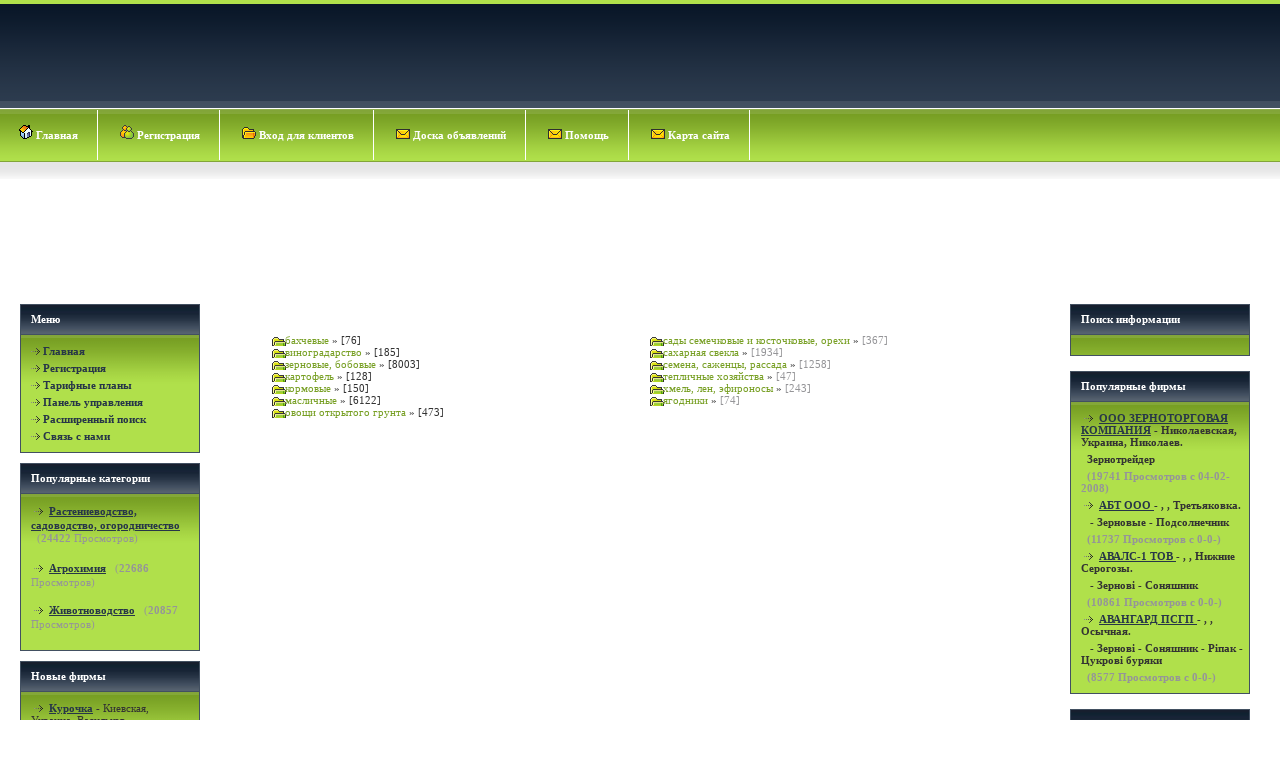

--- FILE ---
content_type: text/html
request_url: https://agro-info.biz.ua/-%EF%BF%BD%EF%BF%BD%EF%BF%BD%EF%BF%BD%EF%BF%BD%EF%BF%BD%EF%BF%BD%EF%BF%BD%EF%BF%BD%EF%BF%BD%EF%BF%BD%EF%BF%BD%EF%BF%BD%EF%BF%BD%EF%BF%BD%EF%BF%BD%EF%BF%BD%EF%BF%BD%EF%BF%BD%EF%BF%BD%EF%BF%BD%EF%BF%BD%EF%BF%BD%EF%BF%BD%EF%BF%BD%EF%BF%BD%EF%BF%BD%EF%BF%BD%EF%BF%BD%EF%BF%BD,-%EF%BF%BD%EF%BF%BD%EF%BF%BD%EF%BF%BD%EF%BF%BD%EF%BF%BD%EF%BF%BD%EF%BF%BD%EF%BF%BD%EF%BF%BD%EF%BF%BD%EF%BF%BD%EF%BF%BD%EF%BF%BD%EF%BF%BD%EF%BF%BD%EF%BF%BD%EF%BF%BD%EF%BF%BD%EF%BF%BD%EF%BF%BD%EF%BF%BD,-%EF%BF%BD%EF%BF%BD%EF%BF%BD%EF%BF%BD%EF%BF%BD%EF%BF%BD%EF%BF%BD%EF%BF%BD%EF%BF%BD%EF%BF%BD%EF%BF%BD%EF%BF%BD%EF%BF%BD%EF%BF%BD%EF%BF%BD%EF%BF%BD%EF%BF%BD%EF%BF%BD%EF%BF%BD%EF%BF%BD%EF%BF%BD%EF%BF%BD%EF%BF%BD%EF%BF%BD%EF%BF%BD%EF%BF%BD%EF%BF%BD%EF%BF%BD/1-0.html
body_size: 4881
content:

<!DOCTYPE HTML PUBLIC "-//W3C//DTD HTML 4.01 Transitional//EN">

<html dir="ltr">
 <head>

 <META name="author" content="agro-info.biz.ua">
 <META name="copyright" CONTENT="Copyright, agro-info.biz.ua. All rights reserved">
 <META name="robots" CONTENT="index, follow">
 <META name="revisit-after" content="7 days">

 <META http-equiv="Content-Type" content="text/html; charset=windows-1251">

  <link rel="stylesheet" href="https://agro-info.biz.ua/template/default/css.css">
  <title>

  
                      
                       Главная
                      
                      | Растениеводство, садоводство, огородничество-Агробизнес Украины
  </title>

 
  <script type="e22f9324e948858bde455cfe-text/javascript" language="JavaScript">

  function textCounter (field, countfield, maxlimit)

  {

  	if (field.value.length > maxlimit)

  	field.value = field.value.substring(0, maxlimit);

  	else

  	countfield.value = maxlimit - field.value.length;

  }

  function newWindow (mypage,myname,w,h,features)

  {

  	if(screen.width)

  	{

  		var winl = (screen.width-w)/2;
  		var wint = (screen.height-h)/2;

  	}

  	else

  	{

  		winl = 0;wint =0;

  	}

  	if (winl < 0) winl = 0;
  	if (wint < 0) wint = 0;

  	var settings = 'height=' + h + ',';
  	settings += 'width=' + w + ',';
  	settings += 'top=' + wint + ',';
  	settings += 'left=' + winl + ',';
  	settings += features;
  	settings += ' scrollbars=yes ';

  	win = window.open(mypage,myname,settings);

  	win.window.focus();

  }

function checkemail (emailStr) 
{
var checkTLD=1;
var knownDomsPat=/^(com|net|org|edu|int|mil|gov|arpa|biz|aero|name|coop|info|pro|museum)$/;
var emailPat=/^(.+)@(.+)$/;
var specialChars="\\(\\)><@,;:\\\\\\\"\\.\\[\\]";
var validChars="\[^\\s" + specialChars + "\]";
var quotedUser="(\"[^\"]*\")";
var ipDomainPat=/^\[(\d{1,3})\.(\d{1,3})\.(\d{1,3})\.(\d{1,3})\]$/;
var atom=validChars + '+';
var word="(" + atom + "|" + quotedUser + ")";
var userPat=new RegExp("^" + word + "(\\." + word + ")*$");
var domainPat=new RegExp("^" + atom + "(\\." + atom +")*$");
var matchArray=emailStr.match(emailPat);

if (matchArray==null) 
{
alert("E-mail адрес введен неправильно");
return false;
}
var user=matchArray[1];
var domain=matchArray[2];

for (i=0; i<user.length; i++) {
if (user.charCodeAt(i)>127) {
alert("E-mail адрес введен неправильно");
return false;
   }
}
for (i=0; i<domain.length; i++) {
if (domain.charCodeAt(i)>127) {
alert("E-mail адрес введен неправильно");
return false;
   }
}

if (user.match(userPat)==null) 
{
alert("E-mail адрес введен неправильно");
return false;
}

var IPArray=domain.match(ipDomainPat);
if (IPArray!=null) {

for (var i=1;i<=4;i++) {
if (IPArray[i]>255) {
alert("E-mail адрес введен неправильно");
return false;
   }
}
return true;
}

var atomPat=new RegExp("^" + atom + "$");
var domArr=domain.split(".");
var len=domArr.length;
for (i=0;i<len;i++) {
if (domArr[i].search(atomPat)==-1) {
alert("E-mail адрес введен неправильно");
return false;
   }
}

if (checkTLD && domArr[domArr.length-1].length!=2 && 
domArr[domArr.length-1].search(knownDomsPat)==-1) {
alert("E-mail адрес введен неправильно");
return false;
}

if (len<2) {
alert("E-mail адрес введен неправильно");
return false;
}

return true;
}

  </script>

 </head>



<body>


<table width="100%" cellspacing="0" class="bodyborder" cellpadding="0" border="0" style="border-top:#B0E04B 4px solid;">
<tr>
<td valign="top" align="left" width="100%">

<table width="100%" cellspacing="0" cellpadding="0" border="0">
<tr>
<td width="100%" align="left" valign="top">

    
<table width="100%" cellspacing="0" cellpadding="0" border="0">
<tr>
<td width="50%" height="106" align="left" valign="top" >

</td>
<td width="50%" height="106" align="right" valign="top" >
</td>
</tr>
</table>    

</td>
</tr>
<tr>
<td height="30" >
<table border="0" id="table3" cellspacing="0" cellpadding="0" width="100%">
<tr>
<td height="45">
<div class="topmenu">
<div id="mainlevel-nav">
<a href="https://agro-info.biz.ua" class="mainlevel-nav"><img src="https://agro-info.biz.ua/template/default/home.gif" border=0 alt=""> Главная</a>
<a href="https://agro-info.biz.ua/reg.php" class="mainlevel-nav"><img src="https://agro-info.biz.ua/template/default/login.gif" border=0 alt=""> Регистрация</a>
<a href="https://agro-info.biz.ua/user.php" class="mainlevel-nav"><img src="https://agro-info.biz.ua/template/default/folder.gif" border=0 alt=""> Вход для клиентов</a>
<a href="https://agro-info.biz.ua/wr_board/index.php" class="mainlevel-nav"><img src="https://agro-info.biz.ua/template/default/email.gif" border=0 alt=""> Доска объявлений</a>
<a href="https://agro-info.biz.ua/help1.php" class="mainlevel-nav"><img src="https://agro-info.biz.ua/template/default/email.gif" border=0 alt=""> Помощь</a>
<a href="https://agro-info.biz.ua/map.php" class="mainlevel-nav"><img src="https://agro-info.biz.ua/template/default/email.gif" border=0 alt=""> Карта сайта</a>

</div>
</div>
</td>


</tr>
</table>
</td>
</tr>
<tr>
<td valign="middle" align="left" width="90%" style="padding:5px 0px 8px 30px;">
<span class="text_soft"></span>
</td>
</tr>
<tr>
<td valign="middle" align="left" width="100%">
<center>
<table>
<tr>
<td>


</td><td>

<script async src="//pagead2.googlesyndication.com/pagead/js/adsbygoogle.js" type="e22f9324e948858bde455cfe-text/javascript"></script>
<!-- agro-info.biz.ua -->
<ins class="adsbygoogle"
     style="display:inline-block;width:728px;height:90px"
     data-ad-client="ca-pub-1314266747657545"
     data-ad-slot="8309463829"></ins>
<script type="e22f9324e948858bde455cfe-text/javascript">
(adsbygoogle = window.adsbygoogle || []).push({});
</script>

<!-- Yandex.Metrika counter --> <script type="e22f9324e948858bde455cfe-text/javascript"> (function(m,e,t,r,i,k,a){m[i]=m[i]||function(){(m[i].a=m[i].a||[]).push(arguments)}; m[i].l=1*new Date();k=e.createElement(t),a=e.getElementsByTagName(t)[0],k.async=1,k.src=r,a.parentNode.insertBefore(k,a)}) (window, document, "script", "https://cdn.jsdelivr.net/npm/yandex-metrica-watch/tag.js", "ym"); ym(88405268, "init", { clickmap:true, trackLinks:true, accurateTrackBounce:true, webvisor:true }); </script> <noscript><div><img src="https://mc.yandex.ru/watch/88405268" style="position:absolute; left:-9999px;" alt="" /></div></noscript> <!-- /Yandex.Metrika counter -->
</td></tr></table>


</center>
<table width="100%" cellspacing="10" cellpadding="10" border="0">
<tr>
<td valign="top" align="center" width="25%">





<table width="100%" border="0" cellspacing="0" cellpadding="0">
  <tr>
    <td width="200" valign="top"><table width="100%" border="0" cellspacing="0" cellpadding="0">
      <tr>
        <td></td>
      </tr>
      <tr>
        <td><table width="200" border="0" align="center" cellpadding="0" cellspacing="0">
          <tr>
            <td align="left">
            
            
            
<table width="90%" cellspacing="0" cellpadding="5" border="0">
<tr>
<td class="border2" width="100%" valign="middle">
<span class="text"><strong>Меню</strong></span>
</td>
</tr>
<tr>
<td class="border1" width="100%" align="left" valign="top" style="padding-left:10px;">
    
<br />

<span class='text'><strong>
          <img src=https://agro-info.biz.ua/template/default/arrow.jpg border=0 > 
          <a href=https://agro-info.biz.ua/> Главная </a>

           <br />            <br /> 


          <img src=https://agro-info.biz.ua/template/default/arrow.jpg border=0 > 
          <a href=https://agro-info.biz.ua/reg.php> Регистрация </a>

           <br />           <br /> 


          <img src=https://agro-info.biz.ua/template/default/arrow.jpg border=0 > 
	  <a href=https://agro-info.biz.ua/compare.php> Тарифные планы </a>

           <br />           <br /> 


          <img src=https://agro-info.biz.ua/template/default/arrow.jpg border=0 > 
	  <a href=https://agro-info.biz.ua/user.php> Панель управления </a>

           <br />           <br /> 


          <img src=https://agro-info.biz.ua/template/default/arrow.jpg border=0 > 
	  <a href=https://agro-info.biz.ua/search.php> Расширенный поиск </a>

           <br />            <br /> 


          <img src=https://agro-info.biz.ua/template/default/arrow.jpg border=0 >
          <a href=https://agro-info.biz.ua/contact.php> Связь с нами </a>

           <br />           <br /> 


</strong></span>

</td>
</tr>
</table>
<br />
<br />

    <table width="90%" cellspacing="0" cellpadding="5" border="0">
<tr>
<td class="border2" width="100%" valign="middle">
<span class="text"><strong>Популярные категории</strong></span>
</td>
</tr>
<tr>
<td class="border1" width="100%" align="left" valign="top" style="padding-left:10px;">
    
<br />
&nbsp;<img src="https://agro-info.biz.ua/template/default/arrow.jpg" border="0" alt="">&nbsp;<a href="https://agro-info.biz.ua/index.php?category=1">

  <b><u>Растениеводство, садоводство, огородничество</u></b></a> &nbsp;&nbsp;<span class=text_soft>(<b>24422</b> Просмотров)</span><br><br><br><br>&nbsp;<img src="https://agro-info.biz.ua/template/default/arrow.jpg" border="0" alt="">&nbsp;<a href="https://agro-info.biz.ua/index.php?category=5">

  <b><u>Агрохимия</u></b></a> &nbsp;&nbsp;<span class=text_soft>(<b>22686</b> Просмотров)</span><br><br><br><br>&nbsp;<img src="https://agro-info.biz.ua/template/default/arrow.jpg" border="0" alt="">&nbsp;<a href="https://agro-info.biz.ua/index.php?category=2">

  <b><u>Животноводство</u></b></a> &nbsp;&nbsp;<span class=text_soft>(<b>20857</b> Просмотров)</span><br><br><br><br><center><script type="e22f9324e948858bde455cfe-text/javascript">
<!--
var _acic={dataProvider:10};(function(){var e=document.createElement("script");e.type="text/javascript";e.async=true;e.src="https://www.acint.net/aci.js";var t=document.getElementsByTagName("script")[0];t.parentNode.insertBefore(e,t)})()
//-->
</script>
</center>
     </div>


</td>
</tr>
</table>
<br />
<br />   
 
<table width="90%" cellspacing="0" cellpadding="5" border="0">
<tr>
<td class="border2" width="100%" valign="middle">
<span class="text"><strong>Новые фирмы</strong></span>
</td>
</tr>
<tr>
<td class="border1" width="100%" align="left" valign="top" style="padding-left:10px;">
    
<br />
<span class="text">&nbsp;<img src="https://agro-info.biz.ua/template/default/arrow.jpg" border="0" alt="">&nbsp;<a href="https://agro-info.biz.ua/view.php?id=62651&amp;page=&amp;cat=2&amp;subcat=17&amp;subsubcat=0">

  <b><u>Курочка</u></b></a> - <span class=text>Киевская, Украина, Васильков.</span> <br>&nbsp;&nbsp;<span class=text_soft>Продаж підрощених курчат мясної та яєчно-мясної по</span> 

  <br><br>&nbsp;&nbsp;<span class=text>(05-20-2021)</span><br>&nbsp;<img src="https://agro-info.biz.ua/template/default/arrow.jpg" border="0" alt="">&nbsp;<a href="https://agro-info.biz.ua/view.php?id=62561&amp;page=&amp;cat=6&amp;subcat=29&amp;subsubcat=0">

  <b><u>ТД Агроэкспертднепр Плюс ООО</u></b></a> - <span class=text>Днепропетровская, Украина, Днепр.</span> <br>&nbsp;&nbsp;<span class=text_soft>Компания «Агроэкспертднепр Плюс» - поставляет совр</span> 

  <br><br>&nbsp;&nbsp;<span class=text>(11-20-2019)</span><br>&nbsp;<img src="https://agro-info.biz.ua/template/default/arrow.jpg" border="0" alt="">&nbsp;<a href="https://agro-info.biz.ua/view.php?id=62012&amp;page=&amp;cat=4&amp;subcat=44&amp;subsubcat=0">

  <b><u>Внешагротранс-1 ООО</u></b></a> - <span class=text>Закарпатская, Украина, Ужгород.</span> <br>&nbsp;&nbsp;<span class=text_soft>Общество с ограниченной ответственностью «ВНЕШАГРО</span> 

  <br><br>&nbsp;&nbsp;<span class=text>(05-16-2018)</span><br>&nbsp;<img src="https://agro-info.biz.ua/template/default/arrow.jpg" border="0" alt="">&nbsp;<a href="https://agro-info.biz.ua/view.php?id=62011&amp;page=&amp;cat=10&amp;subcat=40&amp;subsubcat=0">

  <b><u>Панорама Полтавщины ООО </u></b></a> - <span class=text>Полтавская, Украина, Полтава.</span> <br>&nbsp;&nbsp;<span class=text_soft>Компания выпускает областную еженедельную газету, </span> 

  <br><br>&nbsp;&nbsp;<span class=text>(05-16-2018)</span><br>
     </div>

</span>

</td>
</tr>
</table>
<br />
<br />
	</td>
       </tr>
        </table></td>
      </tr>

    </table></td>
    <td align="center" valign="top">
 
 <table cellpadding="0" cellspacing="0" border="0" width="100%">
  <tr>
   <td valign="middle" align="center" width="100%">

   <br /><center> <a href=https://agro-info.biz.ua/view.php?id=61936&amp;cat=6&amp;subcat=29&amp;subsubcat=0&amp;type=banner target=new> <img src=https://agro-info.biz.ua/./banner/61936.jpg border=0 alt=""><center><br /><br /></a>
   </td>
  </tr>
 </table>

     <!-- HEADER END -->

   <br /> 

     <table cellpadding="0" cellspacing="0" border="0" width="100%">
      <tr>
       <td width="100%" valign="top" align="center">

	<table cellspacing="0" cellpadding="0" border="0" width="90%">
         <tr>
          <td width="50%" valign="top">

<ul><li><a href="https://agro-info.biz.ua/Растениеводство,-садоводство,-огородничество/бахчевые/1-11-0.html"><span class=maincat>бахчевые</a> &#187 </span>
               <span class=text>[76]</span><li><a href="https://agro-info.biz.ua/Растениеводство,-садоводство,-огородничество/виноградарство/1-12-0.html"><span class=maincat>виноградарство</a> &#187 </span>
               <span class=text>[185]</span><li><a href="https://agro-info.biz.ua/Растениеводство,-садоводство,-огородничество/зерновые,-бобовые/1-1-0.html"><span class=maincat>зерновые, бобовые</a> &#187 </span>
               <span class=text>[8003]</span><li><a href="https://agro-info.biz.ua/Растениеводство,-садоводство,-огородничество/картофель/1-6-0.html"><span class=maincat>картофель</a> &#187 </span>
               <span class=text>[128]</span><li><a href="https://agro-info.biz.ua/Растениеводство,-садоводство,-огородничество/кормовые/1-3-0.html"><span class=maincat>кормовые</a> &#187 </span>
               <span class=text>[150]</span><li><a href="https://agro-info.biz.ua/Растениеводство,-садоводство,-огородничество/масличные/1-2-0.html"><span class=maincat>масличные</a> &#187 </span>
               <span class=text>[6122]</span><li><a href="https://agro-info.biz.ua/Растениеводство,-садоводство,-огородничество/овощи-открытого-грунта/1-7-0.html"><span class=maincat>овощи открытого грунта</a> &#187 </span>
               <span class=text>[473]</span></ul>
        </td>
        <td width="50%" valign="top"><ul><li><a href="https://agro-info.biz.ua/Растениеводство,-садоводство,-огородничество/сады-семечковые-и-косточковые,-орехи/1-9-0.html"><span class=maincat>сады семечковые и косточковые, орехи</a> &#187 </span>
           <span class=text_soft>[367]</span><li><a href="https://agro-info.biz.ua/Растениеводство,-садоводство,-огородничество/сахарная-свекла/1-5-0.html"><span class=maincat>сахарная свекла</a> &#187 </span>
           <span class=text_soft>[1934]</span><li><a href="https://agro-info.biz.ua/Растениеводство,-садоводство,-огородничество/семена,-саженцы,-рассада/1-13-0.html"><span class=maincat>семена, саженцы, рассада</a> &#187 </span>
           <span class=text_soft>[1258]</span><li><a href="https://agro-info.biz.ua/Растениеводство,-садоводство,-огородничество/тепличные-хозяйства/1-8-0.html"><span class=maincat>тепличные хозяйства</a> &#187 </span>
           <span class=text_soft>[47]</span><li><a href="https://agro-info.biz.ua/Растениеводство,-садоводство,-огородничество/хмель,-лен,-эфироносы/1-4-0.html"><span class=maincat>хмель, лен, эфироносы</a> &#187 </span>
           <span class=text_soft>[243]</span><li><a href="https://agro-info.biz.ua/Растениеводство,-садоводство,-огородничество/ягодники/1-10-0.html"><span class=maincat>ягодники</a> &#187 </span>
           <span class=text_soft>[74]</span></ul>
  </td>
 </tr>
</table>

    </td>
   </tr>
  </table>

       <!-- FOOTER -->
 
       </td>
       <td valign="top" align="center" width="200">
<table width="90%" cellspacing="0" cellpadding="5" border="0">
<tr>
<td class="border2" width="100%" valign="middle">
<span class="text"><strong>Поиск информации</strong></span>
</td>
</tr>
<tr>
<td class="border1" width="100%" align="left" valign="top" style="padding-left:10px;">
    
<br />
			<span class="text"><strong> <center>
    

<br>
 </center></strong></span>
</td>
</tr>
</table>
<br />
<br />		
<br />
	

	<table width="90%" cellspacing="0" cellpadding="5" border="0">
<tr>
<td class="border2" width="100%" valign="middle">
<span class="text"><strong>Популярные фирмы</strong></span>
</td>
</tr>
<tr>
<td class="border1" width="100%" align="left" valign="top" style="padding-left:10px;">
    
<br />
			<span class="text"><strong>&nbsp;<img src="https://agro-info.biz.ua/template/default/arrow.jpg" border="0" alt="">&nbsp;<a href="https://agro-info.biz.ua/view.php?id=61688&amp;page=0&amp;cat=1&amp;subcat=1&amp;subsubcat=0">

  <b><u>OOO ЗЕРНОТОРГОВАЯ КОМПАНИЯ</u></b></a> - Николаевская, Украина, Николаев. <br><br>&nbsp;&nbsp;<span class=boxdescr>Зернотрейдер</span> 

  <br><br>&nbsp;&nbsp;<span class=text_soft>(<b>19741</b> Просмотров с  04-02-2008)</span><br><br>&nbsp;<img src="https://agro-info.biz.ua/template/default/arrow.jpg" border="0" alt="">&nbsp;<a href="https://agro-info.biz.ua/view.php?id=29481&amp;page=0&amp;cat=1&amp;subcat=1&amp;subsubcat=0">

  <b><u>АБТ ООО </u></b></a> - , , Третьяковка. <br><br>&nbsp;&nbsp;<span class=boxdescr> - Зерновые  - Подсолнечник</span> 

  <br><br>&nbsp;&nbsp;<span class=text_soft>(<b>11737</b> Просмотров с  0-0-)</span><br><br>&nbsp;<img src="https://agro-info.biz.ua/template/default/arrow.jpg" border="0" alt="">&nbsp;<a href="https://agro-info.biz.ua/view.php?id=29483&amp;page=0&amp;cat=1&amp;subcat=1&amp;subsubcat=0">

  <b><u>АВАЛС-1 ТОВ </u></b></a> - , , Нижние Серогозы. <br><br>&nbsp;&nbsp;<span class=boxdescr> - Зернові  - Соняшник</span> 

  <br><br>&nbsp;&nbsp;<span class=text_soft>(<b>10861</b> Просмотров с  0-0-)</span><br><br>&nbsp;<img src="https://agro-info.biz.ua/template/default/arrow.jpg" border="0" alt="">&nbsp;<a href="https://agro-info.biz.ua/view.php?id=29502&amp;page=0&amp;cat=1&amp;subcat=1&amp;subsubcat=0">

  <b><u>АВАНГАРД ПСГП </u></b></a> - , , Осычная. <br><br>&nbsp;&nbsp;<span class=boxdescr> - Зернові  - Соняшник  - Ріпак  - Цукрові буряки</span> 

  <br><br>&nbsp;&nbsp;<span class=text_soft>(<b>8577</b> Просмотров с  0-0-)</span><br><br>
     </div>
</strong></span>
</td>
</tr>
</table>
<br />
<br />		
<br />
<table width="90%" cellspacing="0" cellpadding="5" border="0">
<tr>
<td class="border2" width="100%" valign="middle">
<span class="text"><strong>Реклама</strong></span>
</td>
</tr>
<tr>
<td class="border1" width="100%" align="left" valign="top" style="padding-left:10px;">
    
<br />
			<span class="text"><strong><center>
<br>
<a href="/agtyu57/"> Дополнительная информация</a>
<br>
 <br/> 
<br> </center></strong></span>
</td>
</tr>
</table>
<br />
<br />		
<br />
	

        <br />

       </td>
      </tr>
      
 </table>
<center><br/> 

<br><br>
<span class=text>Агробизнес Украины онлайн справочник 2007-2024<br>
Все права защищены. При использовании материалов сайта ссылка на него обязательна.
</span>


            
</center><center>
</center>

<table width="100%" border="4" cellspacing="0" cellpadding="0">
  <tr>

    <td height="5"></td>
  </tr>
  <tr>
    <td height="1"></td>
  </tr>
  <tr>
    <td>
    
    
    
    </td>
  </tr>
  <tr>
    <td height="4"></td>
  </tr>
</table>

 <script src="/cdn-cgi/scripts/7d0fa10a/cloudflare-static/rocket-loader.min.js" data-cf-settings="e22f9324e948858bde455cfe-|49" defer></script><script defer src="https://static.cloudflareinsights.com/beacon.min.js/vcd15cbe7772f49c399c6a5babf22c1241717689176015" integrity="sha512-ZpsOmlRQV6y907TI0dKBHq9Md29nnaEIPlkf84rnaERnq6zvWvPUqr2ft8M1aS28oN72PdrCzSjY4U6VaAw1EQ==" data-cf-beacon='{"version":"2024.11.0","token":"531fba063de74060aa5c3d091cd76533","r":1,"server_timing":{"name":{"cfCacheStatus":true,"cfEdge":true,"cfExtPri":true,"cfL4":true,"cfOrigin":true,"cfSpeedBrain":true},"location_startswith":null}}' crossorigin="anonymous"></script>
</body>
</html>



--- FILE ---
content_type: text/html; charset=utf-8
request_url: https://www.google.com/recaptcha/api2/aframe
body_size: 267
content:
<!DOCTYPE HTML><html><head><meta http-equiv="content-type" content="text/html; charset=UTF-8"></head><body><script nonce="bcWvOBTAy2QnUWedGzN8yw">/** Anti-fraud and anti-abuse applications only. See google.com/recaptcha */ try{var clients={'sodar':'https://pagead2.googlesyndication.com/pagead/sodar?'};window.addEventListener("message",function(a){try{if(a.source===window.parent){var b=JSON.parse(a.data);var c=clients[b['id']];if(c){var d=document.createElement('img');d.src=c+b['params']+'&rc='+(localStorage.getItem("rc::a")?sessionStorage.getItem("rc::b"):"");window.document.body.appendChild(d);sessionStorage.setItem("rc::e",parseInt(sessionStorage.getItem("rc::e")||0)+1);localStorage.setItem("rc::h",'1768632828576');}}}catch(b){}});window.parent.postMessage("_grecaptcha_ready", "*");}catch(b){}</script></body></html>

--- FILE ---
content_type: text/css
request_url: https://agro-info.biz.ua/template/default/css.css
body_size: 1504
content:
html{overflow-x:auto;}

BODY{font-family:tahoma;font-size:11px;color:#000000;background-color:#ffffff;margin:0;background-image:url(main_050.gif);background-repeat:repeat-x;}

BR{font-size:5px;margin:0;}

H1{
font-size:1.2em;
}

/********** LINKS ****************/

A{COLOR:#779F23;font-size:11px;font-family:tahoma;text-decoration:none;}
A:hover{COLOR:#9FCC3F;font-size:11px;font-family:tahoma;text-decoration:underline;}


/********** LISTS ****************/ 

li{
background-position:0 .1em;padding-left:1.2em;background-repeat:no-repeat;background-image:url('point.gif');/*list-style-image:url('./images/point.gif');padding:0px 0px 0px 5px; */
}

ul{
list-style-type:none;padding:10px;margin:0;}

li.sitemap_li{}

ul.sitemap_ul{margin-left:10px;padding-left:1.0em;padding-top:0.2em;list-style-image:url('point.gif');}

/* Status line row/font style */

.status_line{color:#484848;font-size:11px;font-family:tahoma;font-weight:bold;}
a.status_line{color:#484848;font-size:11px;font-family:tahoma;text-decoration:none;}
a.status_line:hover{color:#F56655;font-size:11px;font-family:tahoma;text-decoration:none;}

/* Company listings styles */

.company_default{font-family:tahoma;font-size:11px;text-decoration:underline;color:black;}
.company4{font-family:tahoma;font-size:12px;text-decoration:none;color:red;}
.company3{font-family:tahoma;font-size:10px;text-decoration:none;color:blue;}
.company2{font-family:tahoma;font-size:10px;text-decoration:none;color:green;}
.company1{font-family:tahoma;font-size:11px;text-decoration:underline;color:black;}

.listing_hot{color:red;font-size:9px;}
.listing_new_updated{color:green;font-size:9px;}
.listing_marked{color:#5678A2;font-size:9px;}

/******* BOXES ***********/ 
div.greybox{background-color:#F7F7F7;border-width:1px;border-color:#D6D5D6;border-style:solid;padding:4px;-moz-border-radius:4px;}
div.whitebox{background-color:#FFFFFF;border-width:1px;border-color:#D6D5D6;border-style:solid;padding:4px;-moz-border-radius:4px;}

/******** TABLE STYLES ************/
td{
color:#333333;font-size:11px;font-family:Tahoma;
}

table.map{padding:15px 0px 0px 80px;}
table.list{border:1px #F7F7F7 solid;border-collapse:collapse;border-spacing:0px;margin:0px;border:1px;padding:2px;}
td.table_header{border:1px #FFFFFF solid;background-color:#CCC;padding:4px;margin:0;font-family:tahoma;font-size:11px;color:#515151;}
td.table_rows{background-color:#F1F1F1;color:#666666}
td.table_row_highlight{border:1px #FFFFFF solid;background-color:#fcff9f;padding:4px;margin:0px;}
td.altrow1{border:1px #FFFFFF solid;background-color:#EFEFEF;padding:4px 4px 4px 4px;margin:0px 0px 0px 0px;}
td.altrow2{border:1px #FFFFFF solid;background-color:#F6F6F6;padding:4px 4px 4px 4px;margin:0px 0px 0px 0px;}
td.altrow1 a{color:#B00;}
td.altrow2 a{color:#B00;}
td.altrow1 a:hover{color:#444;}
td.altrow2 a:hover{color:#444;}
table.bodyborder{border-bottom:0px;border-left:0px;border-right:0px;border-top:0px;}
td.border{background:#FFF url(showcase.png) right top repeat-x;border:1px solid #425061;border-top:0;font-size:12px;color:#FFFFFF;}
td.border1{background:#B0E04B url(main_010.gif) right top repeat-x;border:1px solid #425061;font-size:12px;color:#FFFFFF;}
td.border2{background:#182739 url(heading_.jpg) top left repeat-x;border:1px solid #425061;border-bottom:0;padding-left:10px;height:30px;}
td.border3{background:#182739 url(heading_.jpg) top left no-repeat;border:1px solid #DADADA;border-bottom:0;padding-left:10px;height:30px;}
.border4{background:#9CC93D;padding:10px 20px;}
.border4 a:hover{color:#333333;text-decoration:underline;}
td.border1 a{color:#273648;}
td.border1 a:hover{color:#666;}
td.border2 a{color:#FFFFFF;font-weight:bold;}
td.border2 a:hover{color:#CCCCCC;}
td.border3 a{color:#FEE305;padding:0px 3px;}
td.border3 a:hover{color:#FFFFFF;}
td.border2 .text{color:#FFFFFF;}


/********** FORMS STYLES ************************/
form{border-width:0;padding:0;margin:0;display:inline;}
input.button{width:57px;height:20px;background:url(submit.gif) no-repeat left center;outline:none;border:0px;font-size:0px;cursor:pointer;}
.textarea_default{width:300;height:100;border:1px solid #C0C0C0;padding:1px 3px 1px 3px;background-color:#FFFFFF;font-family:Tahoma;font-size:11px;color:#000000;}
.textarea_tall{width:300;height:300;border:1px solid #C0C0C0;padding:1px 3px 1px 3px;background-color:#FFFFFF;font-family:Tahoma;font-size:11px;color:#000000;}
.input_default{width:300;background-color:#FFFFFF;font-family:tahoma;font-size:11px;color:#000000;padding:1px 3px 2px 3px;}
.input_seamless{width:300;background-color:#FFFFFF;font-family:Tahoma;font-size:11px;color:#000000;padding:1px 3px 2px 3px;}
.input_small{width:150;background-color:#FFFFFF;font-family:Tahoma;font-size:11px;color:#000000;padding:1px 3px 2px 3px;}
.input_small2{width:60;background-color:#FFFFFF;font-family:Tahoma;font-size:11px;color:#000000;padding:1px 3px 2px 3px;}
.input_small3{width:40;background-color:#FFFFFF;font-family:Tahoma;font-size:11px;color:#000000;padding:1px 3px 2px 3px;}
.input_multiple{width:300;height:200;background-color:#FFFFFF;font-family:Tahoma;font-size:11px;color:#000000;padding:1px 3px 2px 3px;}
radio{BORDER-STYLE:none;}
checkbox{BORDER-STYLE:none;}
INPUT , SELECT{background-color:#FFFFFF;font-family:tahoma;font-size:11px;color:#000000;}
TEXTAREA{background-color:#FFFFFF;color:#000000;font-family:tahoma;font-size:11px;BORDER-STYLE:none;}
.required_star{font-size:11px;color:#ff0000;}
.business_short{width:300;background-color:#FFFFFF;font-family:tahoma;font-size:11px;color:#000000;padding:1px 3px 2px 3px;}

/********** TEXT STYLES *************************/
span.text{color:#333;font-size:11px;font-family:tahoma;}
span.text_border2{color:#FFF;font-size:11px;font-family:tahoma;font-weight:bold;}
span.text_red{color:#B00;font-size:11px;font-family:tahoma;}
span.text_yellow{color:#FF0;font-size:11px;font-family:tahoma;font-weight:bold;}
span.text_bold{color:#525163;font-size:11px;font-family:tahoma;}
span.text_soft{color:#959598;font-size:11px;font-family:tahoma;}
span.text_soft_bold{color:#959598;font-size:11px;font-family:tahoma;}
span.text_large_bold{font-size:11px;text-decoration:none;font-family:Tahoma;font-weight:bold;}
span.text_small{font-size:11px;text-decoration:underline;font-family:Tahoma;}
span.text_large_bold_grey{font-family:tahoma;font-size:11px;text-decoration:none;color:#666;font-weight:bold;}
span.text_small_grey{font-family:tahoma;font-size:11px;text-decoration:none;color:#666;}
span.error{color:#ff0000;font-size:11px;font-family:tahoma;}
span.success{color:#006600;font-size:11px;font-family:tahoma;}
div.response_error{background-color:#ffeaea;border-width:1px;border-color:#e82a2a;border-style:solid;padding:2px;-moz-border-radius:4px;}
div.response_success{background-color:#eaffea;border-width:1px;border-color:#4dda2c;border-style:solid;padding:2px;-moz-border-radius:4px;}

/********** COMPARE CHART STYLES ****************/

.YES{font-family:tahoma;font-size:11px;color:#006600}
.NO{font-family:tahoma;font-size:11px;color:#FF0000}

/********** YELLOW SPECIFIC STYLES *************/
td.menu_bar{border-right-style:solid;border-right-width:1px;border-color:e3d514;}

span.text_menu{font-family:tahoma;font-size:12px;text-decoration:none;color:34342c;}
.topmenu a:link{color:#FFFFFF;padding:19px !important;padding:18px;}
.topmenu a:visited{color:#FFFFFF;padding:19px !important;padding:18px;}
#mainlevel-nav{padding:0px;margin:3px 0px 0px 0px;font-size:12px;float:left;text-align:center;text-decoration:none;color:#FFFFFF;}
* html #mainlevel-nav{margin-top:0px;padding:0;}
#mainlevel-nav a{padding:0 10px;font-size:0.9em;background-position:left;text-decoration:none;text-align:center;height:16px;line-height:16px;color:#ffffff;text-decoration:none;border-right:1px #ffffff solid;font-weight:bold;}
* html #mainlevel-nav a{padding:14px;height:51px;font-weight:bold;}

#mainlevel-nav a:hover, #mainlevel-nav a#active_menu-nav{font-size:0.9em;text-align:center;color:#D6D6D6;text-decoration:none;border-right:1px #D6D6D6 solid;}

#table3{margin-bottom:20px;}

td.register_form{color:#243245;font-size:11px;font-family:tahoma;}
td.register_form a{color:#779F23;font-size:11px;font-family:tahoma;}
td.register_form a:hover{color:#ffffff;font-size:11px;font-family:tahoma;}
.footer_text{color:#ffffff;font-size:11px;font-family:tahoma;}
.footer_text a{color:#B0E04B;font-size:11px;}
.footer_text a:hover{color:#83A738;}


HR {
 border: none; 
 color: #425061; 
 background-color: #425061; 
 height: 1px;
 }